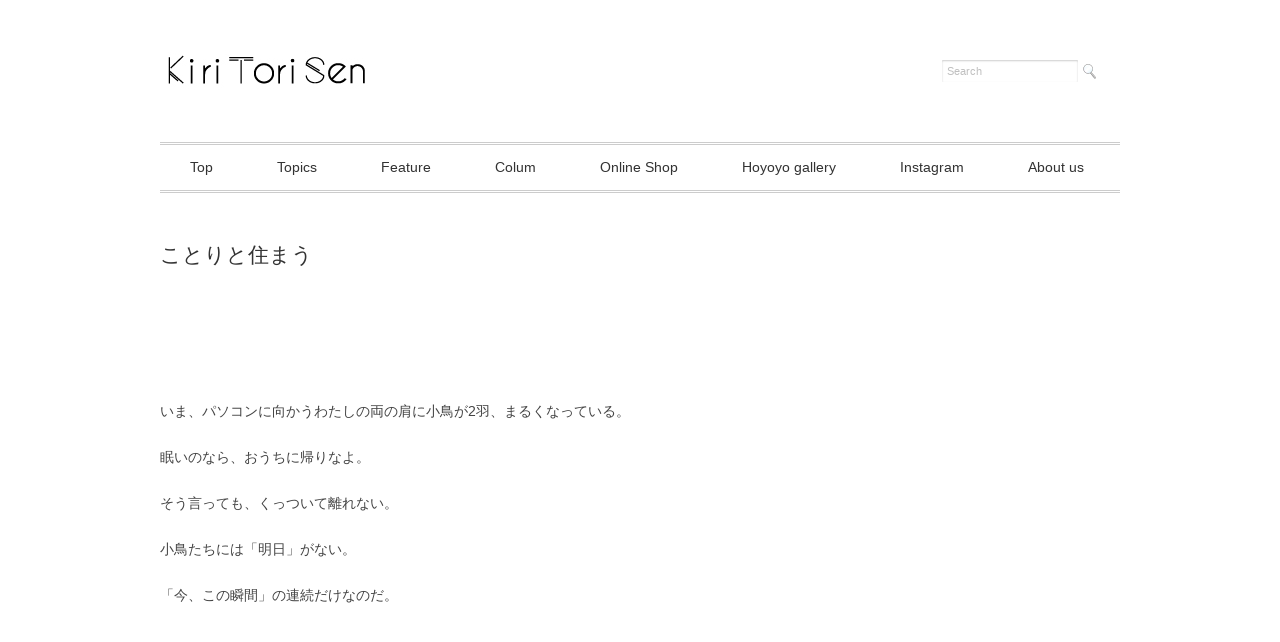

--- FILE ---
content_type: text/html; charset=UTF-8
request_url: http://kiri-tori-sen.com/2016/06/06/%E3%81%93%E3%81%A8%E3%82%8A%E3%81%A8%E4%BD%8F%E3%81%BE%E3%81%86/
body_size: 14701
content:

<!DOCTYPE html>
<html dir="ltr" lang="ja"
	prefix="og: https://ogp.me/ns#" >
<head>

<meta charset="utf-8">
<meta name="viewport" content="width=device-width, initial-scale=1.0">
<link rel="stylesheet" href="http://kiri-tori-sen.com/wp-content/themes/juliet/responsive.css" type="text/css" media="screen, print" />
<link rel="stylesheet" href="http://kiri-tori-sen.com/wp-content/themes/juliet/style.css" type="text/css" media="screen, print" />
<link rel="alternate" type="application/atom+xml" title="kiritorisen Atom Feed" href="http://kiri-tori-sen.com/feed/atom/" />
<link rel="alternate" type="application/rss+xml" title="kiritorisen RSS Feed" href="http://kiri-tori-sen.com/feed/" />
<!--[if lt IE 9]>
<script src="http://html5shiv.googlecode.com/svn/trunk/html5.js"></script>
<![endif]-->

		<!-- All in One SEO 4.2.8 - aioseo.com -->
		<title>ことりと住まう | kiritorisen</title>
		<meta name="description" content="いま、パソコンに向かうわたしの両の肩に小鳥が2羽、まるくなっている。 眠いのなら、" />
		<meta name="robots" content="max-image-preview:large" />
		<link rel="canonical" href="http://kiri-tori-sen.com/2016/06/06/%e3%81%93%e3%81%a8%e3%82%8a%e3%81%a8%e4%bd%8f%e3%81%be%e3%81%86/" />
		<meta name="generator" content="All in One SEO (AIOSEO) 4.2.8 " />
		<meta property="og:locale" content="ja_JP" />
		<meta property="og:site_name" content="kiritorisen | 切る、取る、選ぶ" />
		<meta property="og:type" content="article" />
		<meta property="og:title" content="ことりと住まう | kiritorisen" />
		<meta property="og:description" content="いま、パソコンに向かうわたしの両の肩に小鳥が2羽、まるくなっている。 眠いのなら、" />
		<meta property="og:url" content="http://kiri-tori-sen.com/2016/06/06/%e3%81%93%e3%81%a8%e3%82%8a%e3%81%a8%e4%bd%8f%e3%81%be%e3%81%86/" />
		<meta property="article:published_time" content="2016-06-06T14:04:23+00:00" />
		<meta property="article:modified_time" content="2018-08-03T13:50:44+00:00" />
		<meta name="twitter:card" content="summary" />
		<meta name="twitter:title" content="ことりと住まう | kiritorisen" />
		<meta name="twitter:description" content="いま、パソコンに向かうわたしの両の肩に小鳥が2羽、まるくなっている。 眠いのなら、" />
		<meta name="google" content="nositelinkssearchbox" />
		<script type="application/ld+json" class="aioseo-schema">
			{"@context":"https:\/\/schema.org","@graph":[{"@type":"Article","@id":"http:\/\/kiri-tori-sen.com\/2016\/06\/06\/%e3%81%93%e3%81%a8%e3%82%8a%e3%81%a8%e4%bd%8f%e3%81%be%e3%81%86\/#article","name":"\u3053\u3068\u308a\u3068\u4f4f\u307e\u3046 | kiritorisen","headline":"\u3053\u3068\u308a\u3068\u4f4f\u307e\u3046","author":{"@id":"http:\/\/kiri-tori-sen.com\/author\/mio\/#author"},"publisher":{"@id":"http:\/\/kiri-tori-sen.com\/#organization"},"image":{"@type":"ImageObject","url":"https:\/\/i0.wp.com\/kiri-tori-sen.com\/wp-content\/uploads\/2016\/06\/IMG_0581-e1466508863697.jpg?fit=960%2C640","width":960,"height":640},"datePublished":"2016-06-06T14:04:23+09:00","dateModified":"2018-08-03T13:50:44+09:00","inLanguage":"ja","mainEntityOfPage":{"@id":"http:\/\/kiri-tori-sen.com\/2016\/06\/06\/%e3%81%93%e3%81%a8%e3%82%8a%e3%81%a8%e4%bd%8f%e3%81%be%e3%81%86\/#webpage"},"isPartOf":{"@id":"http:\/\/kiri-tori-sen.com\/2016\/06\/06\/%e3%81%93%e3%81%a8%e3%82%8a%e3%81%a8%e4%bd%8f%e3%81%be%e3%81%86\/#webpage"},"articleSection":"Colum, \u6587\u9ce5"},{"@type":"BreadcrumbList","@id":"http:\/\/kiri-tori-sen.com\/2016\/06\/06\/%e3%81%93%e3%81%a8%e3%82%8a%e3%81%a8%e4%bd%8f%e3%81%be%e3%81%86\/#breadcrumblist","itemListElement":[{"@type":"ListItem","@id":"http:\/\/kiri-tori-sen.com\/#listItem","position":1,"item":{"@type":"WebPage","@id":"http:\/\/kiri-tori-sen.com\/","name":"\u30db\u30fc\u30e0","description":"\u30a6\u30a7\u30d6\u30de\u30ac\u30b8\u30f3KiriToriSen","url":"http:\/\/kiri-tori-sen.com\/"},"nextItem":"http:\/\/kiri-tori-sen.com\/2016\/#listItem"},{"@type":"ListItem","@id":"http:\/\/kiri-tori-sen.com\/2016\/#listItem","position":2,"item":{"@type":"WebPage","@id":"http:\/\/kiri-tori-sen.com\/2016\/","name":"2016","url":"http:\/\/kiri-tori-sen.com\/2016\/"},"nextItem":"http:\/\/kiri-tori-sen.com\/2016\/06\/06\/#listItem","previousItem":"http:\/\/kiri-tori-sen.com\/#listItem"},{"@type":"ListItem","@id":"http:\/\/kiri-tori-sen.com\/2016\/06\/06\/#listItem","position":3,"item":{"@type":"WebPage","@id":"http:\/\/kiri-tori-sen.com\/2016\/06\/06\/","name":"June","url":"http:\/\/kiri-tori-sen.com\/2016\/06\/06\/"},"nextItem":"http:\/\/kiri-tori-sen.com\/2016\/06\/06\/#listItem","previousItem":"http:\/\/kiri-tori-sen.com\/2016\/#listItem"},{"@type":"ListItem","@id":"http:\/\/kiri-tori-sen.com\/2016\/06\/06\/#listItem","position":4,"item":{"@type":"WebPage","@id":"http:\/\/kiri-tori-sen.com\/2016\/06\/06\/","name":"6","url":"http:\/\/kiri-tori-sen.com\/2016\/06\/06\/"},"nextItem":"http:\/\/kiri-tori-sen.com\/2016\/06\/06\/%e3%81%93%e3%81%a8%e3%82%8a%e3%81%a8%e4%bd%8f%e3%81%be%e3%81%86\/#listItem","previousItem":"http:\/\/kiri-tori-sen.com\/2016\/06\/06\/#listItem"},{"@type":"ListItem","@id":"http:\/\/kiri-tori-sen.com\/2016\/06\/06\/%e3%81%93%e3%81%a8%e3%82%8a%e3%81%a8%e4%bd%8f%e3%81%be%e3%81%86\/#listItem","position":5,"item":{"@type":"WebPage","@id":"http:\/\/kiri-tori-sen.com\/2016\/06\/06\/%e3%81%93%e3%81%a8%e3%82%8a%e3%81%a8%e4%bd%8f%e3%81%be%e3%81%86\/","name":"\u3053\u3068\u308a\u3068\u4f4f\u307e\u3046","description":"\u3044\u307e\u3001\u30d1\u30bd\u30b3\u30f3\u306b\u5411\u304b\u3046\u308f\u305f\u3057\u306e\u4e21\u306e\u80a9\u306b\u5c0f\u9ce5\u304c2\u7fbd\u3001\u307e\u308b\u304f\u306a\u3063\u3066\u3044\u308b\u3002 \u7720\u3044\u306e\u306a\u3089\u3001","url":"http:\/\/kiri-tori-sen.com\/2016\/06\/06\/%e3%81%93%e3%81%a8%e3%82%8a%e3%81%a8%e4%bd%8f%e3%81%be%e3%81%86\/"},"previousItem":"http:\/\/kiri-tori-sen.com\/2016\/06\/06\/#listItem"}]},{"@type":"Organization","@id":"http:\/\/kiri-tori-sen.com\/#organization","name":"kiritorisen","url":"http:\/\/kiri-tori-sen.com\/"},{"@type":"WebPage","@id":"http:\/\/kiri-tori-sen.com\/2016\/06\/06\/%e3%81%93%e3%81%a8%e3%82%8a%e3%81%a8%e4%bd%8f%e3%81%be%e3%81%86\/#webpage","url":"http:\/\/kiri-tori-sen.com\/2016\/06\/06\/%e3%81%93%e3%81%a8%e3%82%8a%e3%81%a8%e4%bd%8f%e3%81%be%e3%81%86\/","name":"\u3053\u3068\u308a\u3068\u4f4f\u307e\u3046 | kiritorisen","description":"\u3044\u307e\u3001\u30d1\u30bd\u30b3\u30f3\u306b\u5411\u304b\u3046\u308f\u305f\u3057\u306e\u4e21\u306e\u80a9\u306b\u5c0f\u9ce5\u304c2\u7fbd\u3001\u307e\u308b\u304f\u306a\u3063\u3066\u3044\u308b\u3002 \u7720\u3044\u306e\u306a\u3089\u3001","inLanguage":"ja","isPartOf":{"@id":"http:\/\/kiri-tori-sen.com\/#website"},"breadcrumb":{"@id":"http:\/\/kiri-tori-sen.com\/2016\/06\/06\/%e3%81%93%e3%81%a8%e3%82%8a%e3%81%a8%e4%bd%8f%e3%81%be%e3%81%86\/#breadcrumblist"},"author":"http:\/\/kiri-tori-sen.com\/author\/mio\/#author","creator":"http:\/\/kiri-tori-sen.com\/author\/mio\/#author","image":{"@type":"ImageObject","url":"https:\/\/i0.wp.com\/kiri-tori-sen.com\/wp-content\/uploads\/2016\/06\/IMG_0581-e1466508863697.jpg?fit=960%2C640","@id":"http:\/\/kiri-tori-sen.com\/#mainImage","width":960,"height":640},"primaryImageOfPage":{"@id":"http:\/\/kiri-tori-sen.com\/2016\/06\/06\/%e3%81%93%e3%81%a8%e3%82%8a%e3%81%a8%e4%bd%8f%e3%81%be%e3%81%86\/#mainImage"},"datePublished":"2016-06-06T14:04:23+09:00","dateModified":"2018-08-03T13:50:44+09:00"},{"@type":"WebSite","@id":"http:\/\/kiri-tori-sen.com\/#website","url":"http:\/\/kiri-tori-sen.com\/","name":"kiritorisen","description":"\u5207\u308b\u3001\u53d6\u308b\u3001\u9078\u3076","inLanguage":"ja","publisher":{"@id":"http:\/\/kiri-tori-sen.com\/#organization"}}]}
		</script>
		<!-- All in One SEO -->

<link rel='dns-prefetch' href='//ajax.googleapis.com' />
<link rel='dns-prefetch' href='//s.w.org' />
<link rel='dns-prefetch' href='//v0.wordpress.com' />
<link rel='dns-prefetch' href='//i0.wp.com' />
<script type="text/javascript">
window._wpemojiSettings = {"baseUrl":"https:\/\/s.w.org\/images\/core\/emoji\/13.1.0\/72x72\/","ext":".png","svgUrl":"https:\/\/s.w.org\/images\/core\/emoji\/13.1.0\/svg\/","svgExt":".svg","source":{"concatemoji":"http:\/\/kiri-tori-sen.com\/wp-includes\/js\/wp-emoji-release.min.js?ver=5.9.12"}};
/*! This file is auto-generated */
!function(e,a,t){var n,r,o,i=a.createElement("canvas"),p=i.getContext&&i.getContext("2d");function s(e,t){var a=String.fromCharCode;p.clearRect(0,0,i.width,i.height),p.fillText(a.apply(this,e),0,0);e=i.toDataURL();return p.clearRect(0,0,i.width,i.height),p.fillText(a.apply(this,t),0,0),e===i.toDataURL()}function c(e){var t=a.createElement("script");t.src=e,t.defer=t.type="text/javascript",a.getElementsByTagName("head")[0].appendChild(t)}for(o=Array("flag","emoji"),t.supports={everything:!0,everythingExceptFlag:!0},r=0;r<o.length;r++)t.supports[o[r]]=function(e){if(!p||!p.fillText)return!1;switch(p.textBaseline="top",p.font="600 32px Arial",e){case"flag":return s([127987,65039,8205,9895,65039],[127987,65039,8203,9895,65039])?!1:!s([55356,56826,55356,56819],[55356,56826,8203,55356,56819])&&!s([55356,57332,56128,56423,56128,56418,56128,56421,56128,56430,56128,56423,56128,56447],[55356,57332,8203,56128,56423,8203,56128,56418,8203,56128,56421,8203,56128,56430,8203,56128,56423,8203,56128,56447]);case"emoji":return!s([10084,65039,8205,55357,56613],[10084,65039,8203,55357,56613])}return!1}(o[r]),t.supports.everything=t.supports.everything&&t.supports[o[r]],"flag"!==o[r]&&(t.supports.everythingExceptFlag=t.supports.everythingExceptFlag&&t.supports[o[r]]);t.supports.everythingExceptFlag=t.supports.everythingExceptFlag&&!t.supports.flag,t.DOMReady=!1,t.readyCallback=function(){t.DOMReady=!0},t.supports.everything||(n=function(){t.readyCallback()},a.addEventListener?(a.addEventListener("DOMContentLoaded",n,!1),e.addEventListener("load",n,!1)):(e.attachEvent("onload",n),a.attachEvent("onreadystatechange",function(){"complete"===a.readyState&&t.readyCallback()})),(n=t.source||{}).concatemoji?c(n.concatemoji):n.wpemoji&&n.twemoji&&(c(n.twemoji),c(n.wpemoji)))}(window,document,window._wpemojiSettings);
</script>
<style type="text/css">
img.wp-smiley,
img.emoji {
	display: inline !important;
	border: none !important;
	box-shadow: none !important;
	height: 1em !important;
	width: 1em !important;
	margin: 0 0.07em !important;
	vertical-align: -0.1em !important;
	background: none !important;
	padding: 0 !important;
}
</style>
	<link rel='stylesheet' id='sbi_styles-css'  href='http://kiri-tori-sen.com/wp-content/plugins/instagram-feed/css/sbi-styles.min.css?ver=6.1' type='text/css' media='all' />
<link rel='stylesheet' id='wp-block-library-css'  href='http://kiri-tori-sen.com/wp-includes/css/dist/block-library/style.min.css?ver=5.9.12' type='text/css' media='all' />
<style id='wp-block-library-inline-css' type='text/css'>
.has-text-align-justify{text-align:justify;}
</style>
<link rel='stylesheet' id='mediaelement-css'  href='http://kiri-tori-sen.com/wp-includes/js/mediaelement/mediaelementplayer-legacy.min.css?ver=4.2.16' type='text/css' media='all' />
<link rel='stylesheet' id='wp-mediaelement-css'  href='http://kiri-tori-sen.com/wp-includes/js/mediaelement/wp-mediaelement.min.css?ver=5.9.12' type='text/css' media='all' />
<style id='global-styles-inline-css' type='text/css'>
body{--wp--preset--color--black: #000000;--wp--preset--color--cyan-bluish-gray: #abb8c3;--wp--preset--color--white: #ffffff;--wp--preset--color--pale-pink: #f78da7;--wp--preset--color--vivid-red: #cf2e2e;--wp--preset--color--luminous-vivid-orange: #ff6900;--wp--preset--color--luminous-vivid-amber: #fcb900;--wp--preset--color--light-green-cyan: #7bdcb5;--wp--preset--color--vivid-green-cyan: #00d084;--wp--preset--color--pale-cyan-blue: #8ed1fc;--wp--preset--color--vivid-cyan-blue: #0693e3;--wp--preset--color--vivid-purple: #9b51e0;--wp--preset--gradient--vivid-cyan-blue-to-vivid-purple: linear-gradient(135deg,rgba(6,147,227,1) 0%,rgb(155,81,224) 100%);--wp--preset--gradient--light-green-cyan-to-vivid-green-cyan: linear-gradient(135deg,rgb(122,220,180) 0%,rgb(0,208,130) 100%);--wp--preset--gradient--luminous-vivid-amber-to-luminous-vivid-orange: linear-gradient(135deg,rgba(252,185,0,1) 0%,rgba(255,105,0,1) 100%);--wp--preset--gradient--luminous-vivid-orange-to-vivid-red: linear-gradient(135deg,rgba(255,105,0,1) 0%,rgb(207,46,46) 100%);--wp--preset--gradient--very-light-gray-to-cyan-bluish-gray: linear-gradient(135deg,rgb(238,238,238) 0%,rgb(169,184,195) 100%);--wp--preset--gradient--cool-to-warm-spectrum: linear-gradient(135deg,rgb(74,234,220) 0%,rgb(151,120,209) 20%,rgb(207,42,186) 40%,rgb(238,44,130) 60%,rgb(251,105,98) 80%,rgb(254,248,76) 100%);--wp--preset--gradient--blush-light-purple: linear-gradient(135deg,rgb(255,206,236) 0%,rgb(152,150,240) 100%);--wp--preset--gradient--blush-bordeaux: linear-gradient(135deg,rgb(254,205,165) 0%,rgb(254,45,45) 50%,rgb(107,0,62) 100%);--wp--preset--gradient--luminous-dusk: linear-gradient(135deg,rgb(255,203,112) 0%,rgb(199,81,192) 50%,rgb(65,88,208) 100%);--wp--preset--gradient--pale-ocean: linear-gradient(135deg,rgb(255,245,203) 0%,rgb(182,227,212) 50%,rgb(51,167,181) 100%);--wp--preset--gradient--electric-grass: linear-gradient(135deg,rgb(202,248,128) 0%,rgb(113,206,126) 100%);--wp--preset--gradient--midnight: linear-gradient(135deg,rgb(2,3,129) 0%,rgb(40,116,252) 100%);--wp--preset--duotone--dark-grayscale: url('#wp-duotone-dark-grayscale');--wp--preset--duotone--grayscale: url('#wp-duotone-grayscale');--wp--preset--duotone--purple-yellow: url('#wp-duotone-purple-yellow');--wp--preset--duotone--blue-red: url('#wp-duotone-blue-red');--wp--preset--duotone--midnight: url('#wp-duotone-midnight');--wp--preset--duotone--magenta-yellow: url('#wp-duotone-magenta-yellow');--wp--preset--duotone--purple-green: url('#wp-duotone-purple-green');--wp--preset--duotone--blue-orange: url('#wp-duotone-blue-orange');--wp--preset--font-size--small: 13px;--wp--preset--font-size--medium: 20px;--wp--preset--font-size--large: 36px;--wp--preset--font-size--x-large: 42px;}.has-black-color{color: var(--wp--preset--color--black) !important;}.has-cyan-bluish-gray-color{color: var(--wp--preset--color--cyan-bluish-gray) !important;}.has-white-color{color: var(--wp--preset--color--white) !important;}.has-pale-pink-color{color: var(--wp--preset--color--pale-pink) !important;}.has-vivid-red-color{color: var(--wp--preset--color--vivid-red) !important;}.has-luminous-vivid-orange-color{color: var(--wp--preset--color--luminous-vivid-orange) !important;}.has-luminous-vivid-amber-color{color: var(--wp--preset--color--luminous-vivid-amber) !important;}.has-light-green-cyan-color{color: var(--wp--preset--color--light-green-cyan) !important;}.has-vivid-green-cyan-color{color: var(--wp--preset--color--vivid-green-cyan) !important;}.has-pale-cyan-blue-color{color: var(--wp--preset--color--pale-cyan-blue) !important;}.has-vivid-cyan-blue-color{color: var(--wp--preset--color--vivid-cyan-blue) !important;}.has-vivid-purple-color{color: var(--wp--preset--color--vivid-purple) !important;}.has-black-background-color{background-color: var(--wp--preset--color--black) !important;}.has-cyan-bluish-gray-background-color{background-color: var(--wp--preset--color--cyan-bluish-gray) !important;}.has-white-background-color{background-color: var(--wp--preset--color--white) !important;}.has-pale-pink-background-color{background-color: var(--wp--preset--color--pale-pink) !important;}.has-vivid-red-background-color{background-color: var(--wp--preset--color--vivid-red) !important;}.has-luminous-vivid-orange-background-color{background-color: var(--wp--preset--color--luminous-vivid-orange) !important;}.has-luminous-vivid-amber-background-color{background-color: var(--wp--preset--color--luminous-vivid-amber) !important;}.has-light-green-cyan-background-color{background-color: var(--wp--preset--color--light-green-cyan) !important;}.has-vivid-green-cyan-background-color{background-color: var(--wp--preset--color--vivid-green-cyan) !important;}.has-pale-cyan-blue-background-color{background-color: var(--wp--preset--color--pale-cyan-blue) !important;}.has-vivid-cyan-blue-background-color{background-color: var(--wp--preset--color--vivid-cyan-blue) !important;}.has-vivid-purple-background-color{background-color: var(--wp--preset--color--vivid-purple) !important;}.has-black-border-color{border-color: var(--wp--preset--color--black) !important;}.has-cyan-bluish-gray-border-color{border-color: var(--wp--preset--color--cyan-bluish-gray) !important;}.has-white-border-color{border-color: var(--wp--preset--color--white) !important;}.has-pale-pink-border-color{border-color: var(--wp--preset--color--pale-pink) !important;}.has-vivid-red-border-color{border-color: var(--wp--preset--color--vivid-red) !important;}.has-luminous-vivid-orange-border-color{border-color: var(--wp--preset--color--luminous-vivid-orange) !important;}.has-luminous-vivid-amber-border-color{border-color: var(--wp--preset--color--luminous-vivid-amber) !important;}.has-light-green-cyan-border-color{border-color: var(--wp--preset--color--light-green-cyan) !important;}.has-vivid-green-cyan-border-color{border-color: var(--wp--preset--color--vivid-green-cyan) !important;}.has-pale-cyan-blue-border-color{border-color: var(--wp--preset--color--pale-cyan-blue) !important;}.has-vivid-cyan-blue-border-color{border-color: var(--wp--preset--color--vivid-cyan-blue) !important;}.has-vivid-purple-border-color{border-color: var(--wp--preset--color--vivid-purple) !important;}.has-vivid-cyan-blue-to-vivid-purple-gradient-background{background: var(--wp--preset--gradient--vivid-cyan-blue-to-vivid-purple) !important;}.has-light-green-cyan-to-vivid-green-cyan-gradient-background{background: var(--wp--preset--gradient--light-green-cyan-to-vivid-green-cyan) !important;}.has-luminous-vivid-amber-to-luminous-vivid-orange-gradient-background{background: var(--wp--preset--gradient--luminous-vivid-amber-to-luminous-vivid-orange) !important;}.has-luminous-vivid-orange-to-vivid-red-gradient-background{background: var(--wp--preset--gradient--luminous-vivid-orange-to-vivid-red) !important;}.has-very-light-gray-to-cyan-bluish-gray-gradient-background{background: var(--wp--preset--gradient--very-light-gray-to-cyan-bluish-gray) !important;}.has-cool-to-warm-spectrum-gradient-background{background: var(--wp--preset--gradient--cool-to-warm-spectrum) !important;}.has-blush-light-purple-gradient-background{background: var(--wp--preset--gradient--blush-light-purple) !important;}.has-blush-bordeaux-gradient-background{background: var(--wp--preset--gradient--blush-bordeaux) !important;}.has-luminous-dusk-gradient-background{background: var(--wp--preset--gradient--luminous-dusk) !important;}.has-pale-ocean-gradient-background{background: var(--wp--preset--gradient--pale-ocean) !important;}.has-electric-grass-gradient-background{background: var(--wp--preset--gradient--electric-grass) !important;}.has-midnight-gradient-background{background: var(--wp--preset--gradient--midnight) !important;}.has-small-font-size{font-size: var(--wp--preset--font-size--small) !important;}.has-medium-font-size{font-size: var(--wp--preset--font-size--medium) !important;}.has-large-font-size{font-size: var(--wp--preset--font-size--large) !important;}.has-x-large-font-size{font-size: var(--wp--preset--font-size--x-large) !important;}
</style>
<link rel='stylesheet' id='contact-form-7-css'  href='http://kiri-tori-sen.com/wp-content/plugins/contact-form-7/includes/css/styles.css?ver=5.6.1' type='text/css' media='all' />
<link rel='stylesheet' id='social-logos-css'  href='http://kiri-tori-sen.com/wp-content/plugins/jetpack/_inc/social-logos/social-logos.min.css?ver=11.1.4' type='text/css' media='all' />
<link rel='stylesheet' id='jetpack_css-css'  href='http://kiri-tori-sen.com/wp-content/plugins/jetpack/css/jetpack.css?ver=11.1.4' type='text/css' media='all' />
<script type='text/javascript' id='jetpack_related-posts-js-extra'>
/* <![CDATA[ */
var related_posts_js_options = {"post_heading":"h4"};
/* ]]> */
</script>
<script type='text/javascript' src='http://kiri-tori-sen.com/wp-content/plugins/jetpack/_inc/build/related-posts/related-posts.min.js?ver=20211209' id='jetpack_related-posts-js'></script>
<script type='text/javascript' src='http://ajax.googleapis.com/ajax/libs/jquery/1.7.1/jquery.min.js?ver=1.7.1' id='jquery-js'></script>
<link rel="https://api.w.org/" href="http://kiri-tori-sen.com/wp-json/" /><link rel="alternate" type="application/json" href="http://kiri-tori-sen.com/wp-json/wp/v2/posts/454" /><link rel='shortlink' href='https://wp.me/p7w6lg-7k' />
<link rel="alternate" type="application/json+oembed" href="http://kiri-tori-sen.com/wp-json/oembed/1.0/embed?url=http%3A%2F%2Fkiri-tori-sen.com%2F2016%2F06%2F06%2F%25e3%2581%2593%25e3%2581%25a8%25e3%2582%258a%25e3%2581%25a8%25e4%25bd%258f%25e3%2581%25be%25e3%2581%2586%2F" />
<link rel="alternate" type="text/xml+oembed" href="http://kiri-tori-sen.com/wp-json/oembed/1.0/embed?url=http%3A%2F%2Fkiri-tori-sen.com%2F2016%2F06%2F06%2F%25e3%2581%2593%25e3%2581%25a8%25e3%2582%258a%25e3%2581%25a8%25e4%25bd%258f%25e3%2581%25be%25e3%2581%2586%2F&#038;format=xml" />
<link rel="apple-touch-icon" sizes="180x180" href="/wp-content/uploads/fbrfg/apple-touch-icon.png">
<link rel="icon" type="image/png" sizes="32x32" href="/wp-content/uploads/fbrfg/favicon-32x32.png">
<link rel="icon" type="image/png" sizes="16x16" href="/wp-content/uploads/fbrfg/favicon-16x16.png">
<link rel="manifest" href="/wp-content/uploads/fbrfg/site.webmanifest">
<link rel="mask-icon" href="/wp-content/uploads/fbrfg/safari-pinned-tab.svg" color="#5bbad5">
<link rel="shortcut icon" href="/wp-content/uploads/fbrfg/favicon.ico">
<meta name="msapplication-TileColor" content="#da532c">
<meta name="msapplication-config" content="/wp-content/uploads/fbrfg/browserconfig.xml">
<meta name="theme-color" content="#ffffff"><style>img#wpstats{display:none}</style>
	<script type="text/javascript" src="http://kiri-tori-sen.com/wp-content/themes/juliet/jquery/scrolltopcontrol.js"></script>
<script src="http://kiri-tori-sen.com/wp-content/themes/juliet/jquery/jquery.cycle2.js" type="text/javascript"></script>
<script src="http://kiri-tori-sen.com/wp-content/themes/juliet/jquery/jquery.cycle2.carousel.js" type="text/javascript"></script>
<script type="text/javascript">
 $().ready(function() {
   $(document).ready(
     function(){
     $("a img").hover(function(){
     $(this).fadeTo(200, 0.8);
     },function(){
     $(this).fadeTo(300, 1.0);
     });
   });
 });
</script>
</head>

<body class="post-template-default single single-post postid-454 single-format-standard">

<!-- ヘッダー -->
<header id="header">

<!-- ヘッダー中身 -->    
<div class="header-inner">

<!-- ロゴ -->
<h1 class="logo">
<a href="http://kiri-tori-sen.com" title="kiritorisen"><img src="http://kiri-tori-sen.com/wp-content/uploads/2016/06/3c53ac40015252404ad7bd10253d4c77.jpg" alt="kiritorisen"/></a>
</h1>
<!-- / ロゴ -->

<!-- サーチ -->
<div class="contact">
<div class="search">
<form method="get" id="searchform" action="http://kiri-tori-sen.com">
<fieldset>
<input name="s" type="text" onfocus="if(this.value=='Search') this.value='';" onblur="if(this.value=='') this.value='Search';" value="Search" />
<button type="submit"></button>
</fieldset>
</form>
</div></div>
<!-- / サーチ -->  

</div>    
<!-- / ヘッダー中身 -->    

</header>
<!-- / ヘッダー -->  
<div class="clear"></div>

<!-- トップナビゲーション -->
<nav id="nav" class="main-navigation" role="navigation">
<div class="menu-%e3%83%a1%e3%83%8b%e3%83%a5%e3%83%bc-1-container"><ul id="menu-%e3%83%a1%e3%83%8b%e3%83%a5%e3%83%bc-1" class="nav-menu"><li id="menu-item-177" class="menu-item menu-item-type-custom menu-item-object-custom menu-item-home menu-item-177"><a href="http://kiri-tori-sen.com/">Top</a></li>
<li id="menu-item-191" class="menu-item menu-item-type-taxonomy menu-item-object-category menu-item-191"><a href="http://kiri-tori-sen.com/category/topics/">Topics</a></li>
<li id="menu-item-183" class="menu-item menu-item-type-taxonomy menu-item-object-category menu-item-183"><a href="http://kiri-tori-sen.com/category/feature/">Feature</a></li>
<li id="menu-item-190" class="menu-item menu-item-type-taxonomy menu-item-object-category current-post-ancestor current-menu-parent current-post-parent menu-item-190"><a href="http://kiri-tori-sen.com/category/colum/">Colum</a></li>
<li id="menu-item-636" class="menu-item menu-item-type-custom menu-item-object-custom menu-item-has-children menu-item-636"><a href="https://kiritori-shop.stores.jp">Online Shop</a>
<ul class="sub-menu">
	<li id="menu-item-1061" class="menu-item menu-item-type-post_type menu-item-object-page menu-item-1061"><a href="http://kiri-tori-sen.com/shop/">Shop</a></li>
</ul>
</li>
<li id="menu-item-743" class="menu-item menu-item-type-custom menu-item-object-custom menu-item-has-children menu-item-743"><a href="https://hoyoyoball.tumblr.com">Hoyoyo gallery</a>
<ul class="sub-menu">
	<li id="menu-item-1069" class="menu-item menu-item-type-post_type menu-item-object-page menu-item-1069"><a href="http://kiri-tori-sen.com/media/">Media</a></li>
</ul>
</li>
<li id="menu-item-285" class="menu-item menu-item-type-post_type menu-item-object-page menu-item-285"><a href="http://kiri-tori-sen.com/instagram/">Instagram</a></li>
<li id="menu-item-179" class="menu-item menu-item-type-post_type menu-item-object-page menu-item-has-children menu-item-179"><a href="http://kiri-tori-sen.com/about-us-4/">About us</a>
<ul class="sub-menu">
	<li id="menu-item-180" class="menu-item menu-item-type-post_type menu-item-object-page menu-item-180"><a href="http://kiri-tori-sen.com/contact-2/">Contact</a></li>
</ul>
</li>
</ul></div></nav>

<!-- / トップナビゲーション -->
<div class="clear"></div>  

<!-- 全体warapper -->
<div class="wrapper">

<!-- メインwrap -->
<div id="main">


<h2 class="pagetitle">ことりと住まう</h2>

<p>&nbsp;</p>
<p>&nbsp;</p>
<p>いま、パソコンに向かうわたしの両の肩に小鳥が2羽、まるくなっている。</p>
<p>眠いのなら、おうちに帰りなよ。</p>
<p>そう言っても、くっついて離れない。</p>
<p>小鳥たちには「明日」がない。</p>
<p>「今、この瞬間」の連続だけなのだ。</p>
<p>&nbsp;</p>
<p>&nbsp;</p>
<p>小鳥と暮らしたい。</p>
<p>そんな思いがふわりと浮かんでは消え、何度も諦めがついたフリをした。</p>
<p>必ず思い浮かべてしまう、別れのとき。</p>
<p>小鳥の1年は、わたしの時間にして10年。</p>
<p>いつか必ずわたしの年齢を追い越すときが来る。</p>
<p>生まれたての雛を迎え入れると同時に、別れのときを覚悟しなければならない。</p>
<p>愛おしいと思う気持ちと同じだけの、かなしみを育んでいくのだ。</p>
<p>&nbsp;</p>
<p>&nbsp;</p>
<p>2015年春、わたしは可愛らしい文鳥の雛と、かなしみの種を迎え入れた。</p>
<p>&nbsp;</p>
<p><img data-attachment-id="456" data-permalink="http://kiri-tori-sen.com/2016/06/06/%e3%81%93%e3%81%a8%e3%82%8a%e3%81%a8%e4%bd%8f%e3%81%be%e3%81%86/img_0581/" data-orig-file="https://i0.wp.com/kiri-tori-sen.com/wp-content/uploads/2016/06/IMG_0581-e1466508863697.jpg?fit=960%2C640" data-orig-size="960,640" data-comments-opened="1" data-image-meta="{&quot;aperture&quot;:&quot;2.2&quot;,&quot;credit&quot;:&quot;&quot;,&quot;camera&quot;:&quot;iPhone 5s&quot;,&quot;caption&quot;:&quot;&quot;,&quot;created_timestamp&quot;:&quot;1452413343&quot;,&quot;copyright&quot;:&quot;&quot;,&quot;focal_length&quot;:&quot;4.15&quot;,&quot;iso&quot;:&quot;32&quot;,&quot;shutter_speed&quot;:&quot;0.016666666666667&quot;,&quot;title&quot;:&quot;&quot;,&quot;orientation&quot;:&quot;1&quot;}" data-image-title="IMG_0581" data-image-description="" data-image-caption="" data-medium-file="https://i0.wp.com/kiri-tori-sen.com/wp-content/uploads/2016/06/IMG_0581-e1466508863697.jpg?fit=630%2C420" data-large-file="https://i0.wp.com/kiri-tori-sen.com/wp-content/uploads/2016/06/IMG_0581-e1466508863697.jpg?fit=960%2C640" class="alignnone size-medium wp-image-456" src="https://i0.wp.com/kiri-tori-sen.com/wp-content/uploads/2016/06/IMG_0581.jpg?resize=630%2C420" alt="IMG_0581" width="630" height="420" data-recalc-dims="1" /></p>
<p>小鳥の朝は早い。</p>
<p>太陽がのぼり、外界の鳥たちが鳴き始めると小鳥たちの「今」が動き始める。</p>
<p>まだ弱い太陽の光の中で嬉しそうに鳴きながら飛び回る小鳥たちを見て、なぜこんなにも朝が来ることに歓喜するのか分からなかった。</p>
<p>&nbsp;</p>
<p>毎朝、その様子を寝ぼけ眼で見つめていて気がついた。</p>
<p>あぁ、「一期一会」だ。</p>
<p>二度とは巡って来ない、ただ一度きりの朝なのだ。</p>
<p>小鳥と住まうことで、茶道のことば「一期一会」を体感していくことになるとは思ってもいなかった。</p>
<p>&nbsp;</p>
<p>私の日々は少しだけ変化した。</p>
<p>このKiriToriSenもそのひとつ。</p>
<p>たいせつなことを教えてくれた小鳥たちも、ここに登場してもらうことにした。</p>
<p>&nbsp;</p>
<p>Kiri Tori Sen（キリトリセン）のKiri Tori San（キリトリさん）</p>
<p>日々是好日。</p>
<p>ここでは自分のものさしを捨て、小鳥たちの日々をお伝えしていきたい。</p>
<div class="sharedaddy sd-sharing-enabled"><div class="robots-nocontent sd-block sd-social sd-social-icon sd-sharing"><h3 class="sd-title">共有:</h3><div class="sd-content"><ul><li class="share-twitter"><a rel="nofollow noopener noreferrer" data-shared="sharing-twitter-454" class="share-twitter sd-button share-icon no-text" href="http://kiri-tori-sen.com/2016/06/06/%e3%81%93%e3%81%a8%e3%82%8a%e3%81%a8%e4%bd%8f%e3%81%be%e3%81%86/?share=twitter" target="_blank" title="クリックして Twitter で共有" ><span></span><span class="sharing-screen-reader-text">クリックして Twitter で共有 (新しいウィンドウで開きます)</span></a></li><li class="share-facebook"><a rel="nofollow noopener noreferrer" data-shared="sharing-facebook-454" class="share-facebook sd-button share-icon no-text" href="http://kiri-tori-sen.com/2016/06/06/%e3%81%93%e3%81%a8%e3%82%8a%e3%81%a8%e4%bd%8f%e3%81%be%e3%81%86/?share=facebook" target="_blank" title="Facebook で共有するにはクリックしてください" ><span></span><span class="sharing-screen-reader-text">Facebook で共有するにはクリックしてください (新しいウィンドウで開きます)</span></a></li><li class="share-end"></li></ul></div></div></div>
<div id='jp-relatedposts' class='jp-relatedposts' >
	<h3 class="jp-relatedposts-headline"><em>関連</em></h3>
</div>

</div>
<!-- / メインwrap -->

</div>
<!-- / 全体wrapper -->

<!-- フッターエリア -->
<footer id="footer">
<div class="footer-inner">

<!-- フッターウィジェット -->
<div class="row">
<article class="third">
<div id="topbox">

		<div id="recent-posts-4" class="widget widget_recent_entries">
		<div class="sidebar-title">New</div>
		<ul>
											<li>
					<a href="http://kiri-tori-sen.com/2021/04/07/migratorybag%e6%96%b0%e8%89%b2%e7%99%ba%e5%a3%b2/">MigratoryBag新色発売</a>
									</li>
											<li>
					<a href="http://kiri-tori-sen.com/2021/03/08/%e3%80%8c%e6%96%87%e9%b3%a5%e3%81%ae%e3%83%92%e3%83%9f%e3%83%84%e3%80%8d%e6%8e%b2%e8%bc%89/">「文鳥のヒミツ」掲載</a>
									</li>
											<li>
					<a href="http://kiri-tori-sen.com/2021/01/17/%e3%80%8c%e6%84%9b%e3%81%a7%e3%82%8b-mederu-vol-04%e3%80%8d/">「愛でる mederu vol.04」</a>
									</li>
											<li>
					<a href="http://kiri-tori-sen.com/2021/01/17/%e3%80%8c%e6%84%9b%e3%81%a7%e3%82%8b-mederu-vol-03%e3%80%8d/">「愛でる mederu vol.03」</a>
									</li>
											<li>
					<a href="http://kiri-tori-sen.com/2020/10/09/%e3%83%9b%e3%83%a8%e3%83%a8%e3%83%9c%e3%83%bc%e3%83%ab4%e5%91%a8%e5%b9%b4/">ホヨヨボール®4周年</a>
									</li>
					</ul>

		</div></div>
</article>
<article class="third">
<div id="topbox">
<div id="categories-5" class="widget widget_categories"><div class="sidebar-title">Category</div>
			<ul>
					<li class="cat-item cat-item-6"><a href="http://kiri-tori-sen.com/category/colum/">Colum</a>
</li>
	<li class="cat-item cat-item-3"><a href="http://kiri-tori-sen.com/category/topics/">Topics</a>
</li>
			</ul>

			</div></div>
</article>
<article class="third">
<div id="topbox">
<div id="archives-2" class="widget widget_archive"><div class="sidebar-title">Archive</div>		<label class="screen-reader-text" for="archives-dropdown-2">Archive</label>
		<select id="archives-dropdown-2" name="archive-dropdown">
			
			<option value="">月を選択</option>
				<option value='http://kiri-tori-sen.com/2021/04/'> 2021年4月 </option>
	<option value='http://kiri-tori-sen.com/2021/03/'> 2021年3月 </option>
	<option value='http://kiri-tori-sen.com/2021/01/'> 2021年1月 </option>
	<option value='http://kiri-tori-sen.com/2020/10/'> 2020年10月 </option>
	<option value='http://kiri-tori-sen.com/2020/07/'> 2020年7月 </option>
	<option value='http://kiri-tori-sen.com/2020/04/'> 2020年4月 </option>
	<option value='http://kiri-tori-sen.com/2019/11/'> 2019年11月 </option>
	<option value='http://kiri-tori-sen.com/2019/10/'> 2019年10月 </option>
	<option value='http://kiri-tori-sen.com/2019/09/'> 2019年9月 </option>
	<option value='http://kiri-tori-sen.com/2019/05/'> 2019年5月 </option>
	<option value='http://kiri-tori-sen.com/2019/02/'> 2019年2月 </option>
	<option value='http://kiri-tori-sen.com/2018/11/'> 2018年11月 </option>
	<option value='http://kiri-tori-sen.com/2018/10/'> 2018年10月 </option>
	<option value='http://kiri-tori-sen.com/2018/08/'> 2018年8月 </option>
	<option value='http://kiri-tori-sen.com/2018/06/'> 2018年6月 </option>
	<option value='http://kiri-tori-sen.com/2018/05/'> 2018年5月 </option>
	<option value='http://kiri-tori-sen.com/2018/04/'> 2018年4月 </option>
	<option value='http://kiri-tori-sen.com/2018/03/'> 2018年3月 </option>
	<option value='http://kiri-tori-sen.com/2017/12/'> 2017年12月 </option>
	<option value='http://kiri-tori-sen.com/2017/11/'> 2017年11月 </option>
	<option value='http://kiri-tori-sen.com/2017/09/'> 2017年9月 </option>
	<option value='http://kiri-tori-sen.com/2017/08/'> 2017年8月 </option>
	<option value='http://kiri-tori-sen.com/2017/05/'> 2017年5月 </option>
	<option value='http://kiri-tori-sen.com/2017/03/'> 2017年3月 </option>
	<option value='http://kiri-tori-sen.com/2017/01/'> 2017年1月 </option>
	<option value='http://kiri-tori-sen.com/2016/10/'> 2016年10月 </option>
	<option value='http://kiri-tori-sen.com/2016/06/'> 2016年6月 </option>

		</select>

<script type="text/javascript">
/* <![CDATA[ */
(function() {
	var dropdown = document.getElementById( "archives-dropdown-2" );
	function onSelectChange() {
		if ( dropdown.options[ dropdown.selectedIndex ].value !== '' ) {
			document.location.href = this.options[ this.selectedIndex ].value;
		}
	}
	dropdown.onchange = onSelectChange;
})();
/* ]]> */
</script>
			</div><div id="tag_cloud-3" class="widget widget_tag_cloud"><div class="sidebar-title">title</div><div class="tagcloud"><a href="http://kiri-tori-sen.com/tag/bird/" class="tag-cloud-link tag-link-51 tag-link-position-1" style="font-size: 8pt;" aria-label="bird (1個の項目)">bird</a>
<a href="http://kiri-tori-sen.com/tag/%e3%82%ad%e3%83%a3%e3%83%aa%e3%83%bc%e3%83%90%e3%83%83%e3%82%b0/" class="tag-cloud-link tag-link-54 tag-link-position-2" style="font-size: 8pt;" aria-label="キャリーバッグ (1個の項目)">キャリーバッグ</a>
<a href="http://kiri-tori-sen.com/tag/%e3%83%90%e3%83%bc%e3%83%89%e3%82%b7%e3%83%a7%e3%83%83%e3%83%97/" class="tag-cloud-link tag-link-55 tag-link-position-3" style="font-size: 8pt;" aria-label="バードショップ (1個の項目)">バードショップ</a>
<a href="http://kiri-tori-sen.com/tag/%e3%83%96%e3%82%a4%e3%83%97%e3%83%bc/" class="tag-cloud-link tag-link-56 tag-link-position-4" style="font-size: 8pt;" aria-label="ブイプー (1個の項目)">ブイプー</a>
<a href="http://kiri-tori-sen.com/tag/%e3%83%9b%e3%83%a8%e3%83%a8%e3%83%9c%e3%83%bc%e3%83%ab/" class="tag-cloud-link tag-link-46 tag-link-position-5" style="font-size: 18.5pt;" aria-label="ホヨヨボール (3個の項目)">ホヨヨボール</a>
<a href="http://kiri-tori-sen.com/tag/%e3%83%9b%e3%83%a8%e3%83%a8%e6%96%87%e9%b3%a5/" class="tag-cloud-link tag-link-45 tag-link-position-6" style="font-size: 8pt;" aria-label="ホヨヨ文鳥 (1個の項目)">ホヨヨ文鳥</a>
<a href="http://kiri-tori-sen.com/tag/%e5%b0%8f%e9%b3%a5/" class="tag-cloud-link tag-link-42 tag-link-position-7" style="font-size: 14.3pt;" aria-label="小鳥 (2個の項目)">小鳥</a>
<a href="http://kiri-tori-sen.com/tag/%e5%b8%86%e5%b8%83/" class="tag-cloud-link tag-link-52 tag-link-position-8" style="font-size: 8pt;" aria-label="帆布 (1個の項目)">帆布</a>
<a href="http://kiri-tori-sen.com/tag/%e5%b8%86%e5%b8%83%e3%83%90%e3%83%83%e3%82%b0/" class="tag-cloud-link tag-link-53 tag-link-position-9" style="font-size: 8pt;" aria-label="帆布バッグ (1個の項目)">帆布バッグ</a>
<a href="http://kiri-tori-sen.com/tag/%e6%84%9b%e9%b3%a5%e5%ae%b6/" class="tag-cloud-link tag-link-57 tag-link-position-10" style="font-size: 8pt;" aria-label="愛鳥家 (1個の項目)">愛鳥家</a>
<a href="http://kiri-tori-sen.com/tag/%e6%96%87%e9%b3%a5/" class="tag-cloud-link tag-link-10 tag-link-position-11" style="font-size: 22pt;" aria-label="文鳥 (4個の項目)">文鳥</a>
<a href="http://kiri-tori-sen.com/tag/%e6%96%87%e9%b3%a5%e3%81%ae%e6%97%a5/" class="tag-cloud-link tag-link-44 tag-link-position-12" style="font-size: 8pt;" aria-label="文鳥の日 (1個の項目)">文鳥の日</a></div>
</div></div>
</article>
</div>
<!-- / フッターウィジェット -->
<div class="clear"></div>

<div id="sociallink">
<!-- Twitterアイコン -->
<a href="https://twitter.com/_kiritori_sen" target="_blank" title="Twitter"><img src="http://kiri-tori-sen.com/wp-content/themes/juliet/images/ic_foot_twitter.gif" alt="Twitter" style="margin-right:10px" /></a>
<!-- / Twitterアイコン -->
<!-- Facebookアイコン -->
<a href="" target="_blank" title="Facebook"><img src="http://kiri-tori-sen.com/wp-content/themes/juliet/images/ic_foot_facebook.gif" alt="Facebook" style="margin-right:10px" /></a>
<!-- / Facebookアイコン -->
<!-- RSSアイコン -->
<a href="http://kiri-tori-sen.com/feed/" target="_blank" title="RSS Feed"><img src="http://kiri-tori-sen.com/wp-content/themes/juliet/images/ic_foot_rss.gif" alt="RSS Feed" /></a>
<!-- / RSSアイコン -->
</div>

<!-- コピーライト表示 -->
<div id="copyright">
© <a href="http://kiri-tori-sen.com">kiritorisen</a>. all rights reserved. <a href="http://minimalwp.com" target="_blank" rel="nofollow">Theme by Minimal WP</a>
</div>
<!-- /コピーライト表示 -->

</div>
</footer>
<!-- / フッターエリア -->

<!-- Instagram Feed JS -->
<script type="text/javascript">
var sbiajaxurl = "http://kiri-tori-sen.com/wp-admin/admin-ajax.php";
</script>
		<div id="jp-carousel-loading-overlay">
			<div id="jp-carousel-loading-wrapper">
				<span id="jp-carousel-library-loading">&nbsp;</span>
			</div>
		</div>
		<div class="jp-carousel-overlay" style="display: none;">

		<div class="jp-carousel-container">
			<!-- The Carousel Swiper -->
			<div
				class="jp-carousel-wrap swiper-container jp-carousel-swiper-container jp-carousel-transitions"
				itemscope
				itemtype="https://schema.org/ImageGallery">
				<div class="jp-carousel swiper-wrapper"></div>
				<div class="jp-swiper-button-prev swiper-button-prev">
					<svg width="25" height="24" viewBox="0 0 25 24" fill="none" xmlns="http://www.w3.org/2000/svg">
						<mask id="maskPrev" mask-type="alpha" maskUnits="userSpaceOnUse" x="8" y="6" width="9" height="12">
							<path d="M16.2072 16.59L11.6496 12L16.2072 7.41L14.8041 6L8.8335 12L14.8041 18L16.2072 16.59Z" fill="white"/>
						</mask>
						<g mask="url(#maskPrev)">
							<rect x="0.579102" width="23.8823" height="24" fill="#FFFFFF"/>
						</g>
					</svg>
				</div>
				<div class="jp-swiper-button-next swiper-button-next">
					<svg width="25" height="24" viewBox="0 0 25 24" fill="none" xmlns="http://www.w3.org/2000/svg">
						<mask id="maskNext" mask-type="alpha" maskUnits="userSpaceOnUse" x="8" y="6" width="8" height="12">
							<path d="M8.59814 16.59L13.1557 12L8.59814 7.41L10.0012 6L15.9718 12L10.0012 18L8.59814 16.59Z" fill="white"/>
						</mask>
						<g mask="url(#maskNext)">
							<rect x="0.34375" width="23.8822" height="24" fill="#FFFFFF"/>
						</g>
					</svg>
				</div>
			</div>
			<!-- The main close buton -->
			<div class="jp-carousel-close-hint">
				<svg width="25" height="24" viewBox="0 0 25 24" fill="none" xmlns="http://www.w3.org/2000/svg">
					<mask id="maskClose" mask-type="alpha" maskUnits="userSpaceOnUse" x="5" y="5" width="15" height="14">
						<path d="M19.3166 6.41L17.9135 5L12.3509 10.59L6.78834 5L5.38525 6.41L10.9478 12L5.38525 17.59L6.78834 19L12.3509 13.41L17.9135 19L19.3166 17.59L13.754 12L19.3166 6.41Z" fill="white"/>
					</mask>
					<g mask="url(#maskClose)">
						<rect x="0.409668" width="23.8823" height="24" fill="#FFFFFF"/>
					</g>
				</svg>
			</div>
			<!-- Image info, comments and meta -->
			<div class="jp-carousel-info">
				<div class="jp-carousel-info-footer">
					<div class="jp-carousel-pagination-container">
						<div class="jp-swiper-pagination swiper-pagination"></div>
						<div class="jp-carousel-pagination"></div>
					</div>
					<div class="jp-carousel-photo-title-container">
						<h2 class="jp-carousel-photo-caption"></h2>
					</div>
					<div class="jp-carousel-photo-icons-container">
						<a href="#" class="jp-carousel-icon-btn jp-carousel-icon-info" aria-label="写真のメタデータ表示を切り替え">
							<span class="jp-carousel-icon">
								<svg width="25" height="24" viewBox="0 0 25 24" fill="none" xmlns="http://www.w3.org/2000/svg">
									<mask id="maskInfo" mask-type="alpha" maskUnits="userSpaceOnUse" x="2" y="2" width="21" height="20">
										<path fill-rule="evenodd" clip-rule="evenodd" d="M12.7537 2C7.26076 2 2.80273 6.48 2.80273 12C2.80273 17.52 7.26076 22 12.7537 22C18.2466 22 22.7046 17.52 22.7046 12C22.7046 6.48 18.2466 2 12.7537 2ZM11.7586 7V9H13.7488V7H11.7586ZM11.7586 11V17H13.7488V11H11.7586ZM4.79292 12C4.79292 16.41 8.36531 20 12.7537 20C17.142 20 20.7144 16.41 20.7144 12C20.7144 7.59 17.142 4 12.7537 4C8.36531 4 4.79292 7.59 4.79292 12Z" fill="white"/>
									</mask>
									<g mask="url(#maskInfo)">
										<rect x="0.8125" width="23.8823" height="24" fill="#FFFFFF"/>
									</g>
								</svg>
							</span>
						</a>
												<a href="#" class="jp-carousel-icon-btn jp-carousel-icon-comments" aria-label="写真のコメント表示を切り替え">
							<span class="jp-carousel-icon">
								<svg width="25" height="24" viewBox="0 0 25 24" fill="none" xmlns="http://www.w3.org/2000/svg">
									<mask id="maskComments" mask-type="alpha" maskUnits="userSpaceOnUse" x="2" y="2" width="21" height="20">
										<path fill-rule="evenodd" clip-rule="evenodd" d="M4.3271 2H20.2486C21.3432 2 22.2388 2.9 22.2388 4V16C22.2388 17.1 21.3432 18 20.2486 18H6.31729L2.33691 22V4C2.33691 2.9 3.2325 2 4.3271 2ZM6.31729 16H20.2486V4H4.3271V18L6.31729 16Z" fill="white"/>
									</mask>
									<g mask="url(#maskComments)">
										<rect x="0.34668" width="23.8823" height="24" fill="#FFFFFF"/>
									</g>
								</svg>

								<span class="jp-carousel-has-comments-indicator" aria-label="この画像にはコメントがあります。"></span>
							</span>
						</a>
											</div>
				</div>
				<div class="jp-carousel-info-extra">
					<div class="jp-carousel-info-content-wrapper">
						<div class="jp-carousel-photo-title-container">
							<h2 class="jp-carousel-photo-title"></h2>
						</div>
						<div class="jp-carousel-comments-wrapper">
															<div id="jp-carousel-comments-loading">
									<span>コメントを読み込み中…</span>
								</div>
								<div class="jp-carousel-comments"></div>
								<div id="jp-carousel-comment-form-container">
									<span id="jp-carousel-comment-form-spinner">&nbsp;</span>
									<div id="jp-carousel-comment-post-results"></div>
																														<form id="jp-carousel-comment-form">
												<label for="jp-carousel-comment-form-comment-field" class="screen-reader-text">コメントをどうぞ</label>
												<textarea
													name="comment"
													class="jp-carousel-comment-form-field jp-carousel-comment-form-textarea"
													id="jp-carousel-comment-form-comment-field"
													placeholder="コメントをどうぞ"
												></textarea>
												<div id="jp-carousel-comment-form-submit-and-info-wrapper">
													<div id="jp-carousel-comment-form-commenting-as">
																													<fieldset>
																<label for="jp-carousel-comment-form-email-field">メール (必須)</label>
																<input type="text" name="email" class="jp-carousel-comment-form-field jp-carousel-comment-form-text-field" id="jp-carousel-comment-form-email-field" />
															</fieldset>
															<fieldset>
																<label for="jp-carousel-comment-form-author-field">名前 (必須)</label>
																<input type="text" name="author" class="jp-carousel-comment-form-field jp-carousel-comment-form-text-field" id="jp-carousel-comment-form-author-field" />
															</fieldset>
															<fieldset>
																<label for="jp-carousel-comment-form-url-field">サイト</label>
																<input type="text" name="url" class="jp-carousel-comment-form-field jp-carousel-comment-form-text-field" id="jp-carousel-comment-form-url-field" />
															</fieldset>
																											</div>
													<input
														type="submit"
														name="submit"
														class="jp-carousel-comment-form-button"
														id="jp-carousel-comment-form-button-submit"
														value="コメントを送信" />
												</div>
											</form>
																											</div>
													</div>
						<div class="jp-carousel-image-meta">
							<div class="jp-carousel-title-and-caption">
								<div class="jp-carousel-photo-info">
									<h3 class="jp-carousel-caption" itemprop="caption description"></h3>
								</div>

								<div class="jp-carousel-photo-description"></div>
							</div>
							<ul class="jp-carousel-image-exif" style="display: none;"></ul>
							<a class="jp-carousel-image-download" target="_blank" style="display: none;">
								<svg width="25" height="24" viewBox="0 0 25 24" fill="none" xmlns="http://www.w3.org/2000/svg">
									<mask id="mask0" mask-type="alpha" maskUnits="userSpaceOnUse" x="3" y="3" width="19" height="18">
										<path fill-rule="evenodd" clip-rule="evenodd" d="M5.84615 5V19H19.7775V12H21.7677V19C21.7677 20.1 20.8721 21 19.7775 21H5.84615C4.74159 21 3.85596 20.1 3.85596 19V5C3.85596 3.9 4.74159 3 5.84615 3H12.8118V5H5.84615ZM14.802 5V3H21.7677V10H19.7775V6.41L9.99569 16.24L8.59261 14.83L18.3744 5H14.802Z" fill="white"/>
									</mask>
									<g mask="url(#mask0)">
										<rect x="0.870605" width="23.8823" height="24" fill="#FFFFFF"/>
									</g>
								</svg>
								<span class="jp-carousel-download-text"></span>
							</a>
							<div class="jp-carousel-image-map" style="display: none;"></div>
						</div>
					</div>
				</div>
			</div>
		</div>

		</div>
		
	<script type="text/javascript">
		window.WPCOM_sharing_counts = {"http:\/\/kiri-tori-sen.com\/2016\/06\/06\/%e3%81%93%e3%81%a8%e3%82%8a%e3%81%a8%e4%bd%8f%e3%81%be%e3%81%86\/":454};
	</script>
				<script type='text/javascript' src='http://kiri-tori-sen.com/wp-content/plugins/jetpack/_inc/build/photon/photon.min.js?ver=20191001' id='jetpack-photon-js'></script>
<script type='text/javascript' src='http://kiri-tori-sen.com/wp-includes/js/dist/vendor/regenerator-runtime.min.js?ver=0.13.9' id='regenerator-runtime-js'></script>
<script type='text/javascript' src='http://kiri-tori-sen.com/wp-includes/js/dist/vendor/wp-polyfill.min.js?ver=3.15.0' id='wp-polyfill-js'></script>
<script type='text/javascript' id='contact-form-7-js-extra'>
/* <![CDATA[ */
var wpcf7 = {"api":{"root":"http:\/\/kiri-tori-sen.com\/wp-json\/","namespace":"contact-form-7\/v1"}};
/* ]]> */
</script>
<script type='text/javascript' src='http://kiri-tori-sen.com/wp-content/plugins/contact-form-7/includes/js/index.js?ver=5.6.1' id='contact-form-7-js'></script>
<script type='text/javascript' id='jetpack-carousel-js-extra'>
/* <![CDATA[ */
var jetpackSwiperLibraryPath = {"url":"http:\/\/kiri-tori-sen.com\/wp-content\/plugins\/jetpack\/_inc\/build\/carousel\/swiper-bundle.min.js"};
var jetpackCarouselStrings = {"widths":[370,700,1000,1200,1400,2000],"is_logged_in":"","lang":"ja","ajaxurl":"http:\/\/kiri-tori-sen.com\/wp-admin\/admin-ajax.php","nonce":"b1f7ccbf7e","display_exif":"1","display_comments":"1","single_image_gallery":"1","single_image_gallery_media_file":"","background_color":"black","comment":"\u30b3\u30e1\u30f3\u30c8","post_comment":"\u30b3\u30e1\u30f3\u30c8\u3092\u9001\u4fe1","write_comment":"\u30b3\u30e1\u30f3\u30c8\u3092\u3069\u3046\u305e","loading_comments":"\u30b3\u30e1\u30f3\u30c8\u3092\u8aad\u307f\u8fbc\u307f\u4e2d\u2026","download_original":"\u30d5\u30eb\u30b5\u30a4\u30ba\u8868\u793a <span class=\"photo-size\">{0}<span class=\"photo-size-times\">\u00d7<\/span>{1}<\/span>","no_comment_text":"\u30b3\u30e1\u30f3\u30c8\u306e\u30e1\u30c3\u30bb\u30fc\u30b8\u3092\u3054\u8a18\u5165\u304f\u3060\u3055\u3044\u3002","no_comment_email":"\u30b3\u30e1\u30f3\u30c8\u3059\u308b\u306b\u306f\u30e1\u30fc\u30eb\u30a2\u30c9\u30ec\u30b9\u3092\u3054\u8a18\u5165\u304f\u3060\u3055\u3044\u3002","no_comment_author":"\u30b3\u30e1\u30f3\u30c8\u3059\u308b\u306b\u306f\u304a\u540d\u524d\u3092\u3054\u8a18\u5165\u304f\u3060\u3055\u3044\u3002","comment_post_error":"\u30b3\u30e1\u30f3\u30c8\u6295\u7a3f\u306e\u969b\u306b\u30a8\u30e9\u30fc\u304c\u767a\u751f\u3057\u307e\u3057\u305f\u3002\u5f8c\u307b\u3069\u3082\u3046\u4e00\u5ea6\u304a\u8a66\u3057\u304f\u3060\u3055\u3044\u3002","comment_approved":"\u30b3\u30e1\u30f3\u30c8\u304c\u627f\u8a8d\u3055\u308c\u307e\u3057\u305f\u3002","comment_unapproved":"\u30b3\u30e1\u30f3\u30c8\u306f\u627f\u8a8d\u5f85\u3061\u4e2d\u3067\u3059\u3002","camera":"\u30ab\u30e1\u30e9","aperture":"\u7d5e\u308a","shutter_speed":"\u30b7\u30e3\u30c3\u30bf\u30fc\u30b9\u30d4\u30fc\u30c9","focal_length":"\u7126\u70b9\u8ddd\u96e2","copyright":"\u8457\u4f5c\u6a29\u8868\u793a","comment_registration":"0","require_name_email":"1","login_url":"http:\/\/kiri-tori-sen.com\/wp-login.php?redirect_to=http%3A%2F%2Fkiri-tori-sen.com%2F2016%2F06%2F06%2F%25e3%2581%2593%25e3%2581%25a8%25e3%2582%258a%25e3%2581%25a8%25e4%25bd%258f%25e3%2581%25be%25e3%2581%2586%2F","blog_id":"1","meta_data":["camera","aperture","shutter_speed","focal_length","copyright"]};
/* ]]> */
</script>
<script type='text/javascript' src='http://kiri-tori-sen.com/wp-content/plugins/jetpack/_inc/build/carousel/jetpack-carousel.min.js?ver=11.1.4' id='jetpack-carousel-js'></script>
<script type='text/javascript' id='sharing-js-js-extra'>
/* <![CDATA[ */
var sharing_js_options = {"lang":"en","counts":"1","is_stats_active":"1"};
/* ]]> */
</script>
<script type='text/javascript' src='http://kiri-tori-sen.com/wp-content/plugins/jetpack/_inc/build/sharedaddy/sharing.min.js?ver=11.1.4' id='sharing-js-js'></script>
<script type='text/javascript' id='sharing-js-js-after'>
var windowOpen;
			( function () {
				function matches( el, sel ) {
					return !! (
						el.matches && el.matches( sel ) ||
						el.msMatchesSelector && el.msMatchesSelector( sel )
					);
				}

				document.body.addEventListener( 'click', function ( event ) {
					if ( ! event.target ) {
						return;
					}

					var el;
					if ( matches( event.target, 'a.share-twitter' ) ) {
						el = event.target;
					} else if ( event.target.parentNode && matches( event.target.parentNode, 'a.share-twitter' ) ) {
						el = event.target.parentNode;
					}

					if ( el ) {
						event.preventDefault();

						// If there's another sharing window open, close it.
						if ( typeof windowOpen !== 'undefined' ) {
							windowOpen.close();
						}
						windowOpen = window.open( el.getAttribute( 'href' ), 'wpcomtwitter', 'menubar=1,resizable=1,width=600,height=350' );
						return false;
					}
				} );
			} )();
var windowOpen;
			( function () {
				function matches( el, sel ) {
					return !! (
						el.matches && el.matches( sel ) ||
						el.msMatchesSelector && el.msMatchesSelector( sel )
					);
				}

				document.body.addEventListener( 'click', function ( event ) {
					if ( ! event.target ) {
						return;
					}

					var el;
					if ( matches( event.target, 'a.share-facebook' ) ) {
						el = event.target;
					} else if ( event.target.parentNode && matches( event.target.parentNode, 'a.share-facebook' ) ) {
						el = event.target.parentNode;
					}

					if ( el ) {
						event.preventDefault();

						// If there's another sharing window open, close it.
						if ( typeof windowOpen !== 'undefined' ) {
							windowOpen.close();
						}
						windowOpen = window.open( el.getAttribute( 'href' ), 'wpcomfacebook', 'menubar=1,resizable=1,width=600,height=400' );
						return false;
					}
				} );
			} )();
</script>
<script src='https://stats.wp.com/e-202603.js' defer></script>
<script>
	_stq = window._stq || [];
	_stq.push([ 'view', {v:'ext',j:'1:11.1.4',blog:'111085230',post:'454',tz:'9',srv:'kiri-tori-sen.com'} ]);
	_stq.push([ 'clickTrackerInit', '111085230', '454' ]);
</script>


</body>
</html>